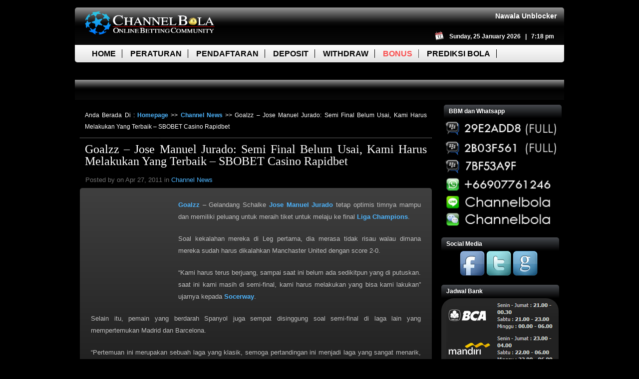

--- FILE ---
content_type: text/html; charset=UTF-8
request_url: https://channelbola.com/goalzz-jose-manuel-jurado-semi-final-belum-usai-kami-harus-melakukan-yang-terbaik-sbobet-casino-rapidbet.php
body_size: 67473
content:
<!DOCTYPE html PUBLIC "-//W3C//DTD XHTML 1.0 Transitional//EN" "http://www.w3.org/TR/xhtml1/DTD/xhtml1-transitional.dtd">
<html xmlns="http://www.w3.org/1999/xhtml" lang="en-US">
<head profile="http://gmpg.org/xfn/11">
<meta http-equiv="Content-Type" content="text/html; charset=UTF-8" />
<title>  Goalzz &#8211; Jose Manuel Jurado: Semi Final Belum Usai, Kami Harus Melakukan Yang Terbaik &#8211; SBOBET Casino   Rapidbet | Channelbola.com</title>
<meta name="viewport" content="width=device-width, initial-scale=1" />
<link rel="stylesheet" href="https://channelbola.com/wp-content/themes/channelbola/style.css?92" type="text/css" media="screen" />
<link rel="alternate" type="application/rss+xml" title="Channelbola.com RSS Feed" href="https://channelbola.com/feed" />
<link rel="alternate" type="application/atom+xml" title="Channelbola.com Atom Feed" href="https://channelbola.com/feed/atom" />
<link rel="pingback" href="https://channelbola.com/xmlrpc.php" />
<script type="text/javascript">
	function popup(link) {
		window.open(link,'','width=450,height=450');
	}
</script>
<script type="text/javascript" defer="defer">
  var __lc = {};
  __lc.license = 1197761;

  (function() {
    var lc = document.createElement('script'); lc.type = 'text/javascript'; lc.async = true;
    lc.src = ('https:' == document.location.protocol ? 'https://' : 'http://') + 'cdn.livechatinc.com/tracking.js';
    var s = document.getElementsByTagName('script')[0]; s.parentNode.insertBefore(lc, s);
  })();
</script>
<meta name='robots' content='max-image-preview:large' />
<link rel="alternate" type="application/rss+xml" title="Channelbola.com &raquo; Feed" href="https://channelbola.com/feed" />
<link rel="alternate" type="application/rss+xml" title="Channelbola.com &raquo; Comments Feed" href="https://channelbola.com/comments/feed" />
<script type="text/javascript">
window._wpemojiSettings = {"baseUrl":"https:\/\/s.w.org\/images\/core\/emoji\/14.0.0\/72x72\/","ext":".png","svgUrl":"https:\/\/s.w.org\/images\/core\/emoji\/14.0.0\/svg\/","svgExt":".svg","source":{"concatemoji":"https:\/\/channelbola.com\/wp-includes\/js\/wp-emoji-release.min.js?ver=416effa409695f91b594bd2a04646e52"}};
/*! This file is auto-generated */
!function(e,a,t){var n,r,o,i=a.createElement("canvas"),p=i.getContext&&i.getContext("2d");function s(e,t){var a=String.fromCharCode,e=(p.clearRect(0,0,i.width,i.height),p.fillText(a.apply(this,e),0,0),i.toDataURL());return p.clearRect(0,0,i.width,i.height),p.fillText(a.apply(this,t),0,0),e===i.toDataURL()}function c(e){var t=a.createElement("script");t.src=e,t.defer=t.type="text/javascript",a.getElementsByTagName("head")[0].appendChild(t)}for(o=Array("flag","emoji"),t.supports={everything:!0,everythingExceptFlag:!0},r=0;r<o.length;r++)t.supports[o[r]]=function(e){if(p&&p.fillText)switch(p.textBaseline="top",p.font="600 32px Arial",e){case"flag":return s([127987,65039,8205,9895,65039],[127987,65039,8203,9895,65039])?!1:!s([55356,56826,55356,56819],[55356,56826,8203,55356,56819])&&!s([55356,57332,56128,56423,56128,56418,56128,56421,56128,56430,56128,56423,56128,56447],[55356,57332,8203,56128,56423,8203,56128,56418,8203,56128,56421,8203,56128,56430,8203,56128,56423,8203,56128,56447]);case"emoji":return!s([129777,127995,8205,129778,127999],[129777,127995,8203,129778,127999])}return!1}(o[r]),t.supports.everything=t.supports.everything&&t.supports[o[r]],"flag"!==o[r]&&(t.supports.everythingExceptFlag=t.supports.everythingExceptFlag&&t.supports[o[r]]);t.supports.everythingExceptFlag=t.supports.everythingExceptFlag&&!t.supports.flag,t.DOMReady=!1,t.readyCallback=function(){t.DOMReady=!0},t.supports.everything||(n=function(){t.readyCallback()},a.addEventListener?(a.addEventListener("DOMContentLoaded",n,!1),e.addEventListener("load",n,!1)):(e.attachEvent("onload",n),a.attachEvent("onreadystatechange",function(){"complete"===a.readyState&&t.readyCallback()})),(e=t.source||{}).concatemoji?c(e.concatemoji):e.wpemoji&&e.twemoji&&(c(e.twemoji),c(e.wpemoji)))}(window,document,window._wpemojiSettings);
</script>
<meta content="channelbola v." name="generator"/><style type="text/css">
img.wp-smiley,
img.emoji {
	display: inline !important;
	border: none !important;
	box-shadow: none !important;
	height: 1em !important;
	width: 1em !important;
	margin: 0 0.07em !important;
	vertical-align: -0.1em !important;
	background: none !important;
	padding: 0 !important;
}
</style>
	<link media="screen" type="text/css" href="https://channelbola.com/wp-content/themes/channelbola/epanel/page_templates/js/fancybox/jquery.fancybox-1.3.4.css" rel="stylesheet" />
<link media="screen" type="text/css" href="https://channelbola.com/wp-content/themes/channelbola/epanel/page_templates/page_templates.css" rel="stylesheet" /><link rel='stylesheet' id='responsive-slider-css' href='https://channelbola.com/wp-content/plugins/responsive-slider/css/responsive-slider.css?ver=0.1' type='text/css' media='all' />
<link rel='stylesheet' id='wp-block-library-css' href='https://channelbola.com/wp-includes/css/dist/block-library/style.min.css?ver=416effa409695f91b594bd2a04646e52' type='text/css' media='all' />
<link rel='stylesheet' id='classic-theme-styles-css' href='https://channelbola.com/wp-includes/css/classic-themes.min.css?ver=1' type='text/css' media='all' />
<style id='global-styles-inline-css' type='text/css'>
body{--wp--preset--color--black: #000000;--wp--preset--color--cyan-bluish-gray: #abb8c3;--wp--preset--color--white: #ffffff;--wp--preset--color--pale-pink: #f78da7;--wp--preset--color--vivid-red: #cf2e2e;--wp--preset--color--luminous-vivid-orange: #ff6900;--wp--preset--color--luminous-vivid-amber: #fcb900;--wp--preset--color--light-green-cyan: #7bdcb5;--wp--preset--color--vivid-green-cyan: #00d084;--wp--preset--color--pale-cyan-blue: #8ed1fc;--wp--preset--color--vivid-cyan-blue: #0693e3;--wp--preset--color--vivid-purple: #9b51e0;--wp--preset--gradient--vivid-cyan-blue-to-vivid-purple: linear-gradient(135deg,rgba(6,147,227,1) 0%,rgb(155,81,224) 100%);--wp--preset--gradient--light-green-cyan-to-vivid-green-cyan: linear-gradient(135deg,rgb(122,220,180) 0%,rgb(0,208,130) 100%);--wp--preset--gradient--luminous-vivid-amber-to-luminous-vivid-orange: linear-gradient(135deg,rgba(252,185,0,1) 0%,rgba(255,105,0,1) 100%);--wp--preset--gradient--luminous-vivid-orange-to-vivid-red: linear-gradient(135deg,rgba(255,105,0,1) 0%,rgb(207,46,46) 100%);--wp--preset--gradient--very-light-gray-to-cyan-bluish-gray: linear-gradient(135deg,rgb(238,238,238) 0%,rgb(169,184,195) 100%);--wp--preset--gradient--cool-to-warm-spectrum: linear-gradient(135deg,rgb(74,234,220) 0%,rgb(151,120,209) 20%,rgb(207,42,186) 40%,rgb(238,44,130) 60%,rgb(251,105,98) 80%,rgb(254,248,76) 100%);--wp--preset--gradient--blush-light-purple: linear-gradient(135deg,rgb(255,206,236) 0%,rgb(152,150,240) 100%);--wp--preset--gradient--blush-bordeaux: linear-gradient(135deg,rgb(254,205,165) 0%,rgb(254,45,45) 50%,rgb(107,0,62) 100%);--wp--preset--gradient--luminous-dusk: linear-gradient(135deg,rgb(255,203,112) 0%,rgb(199,81,192) 50%,rgb(65,88,208) 100%);--wp--preset--gradient--pale-ocean: linear-gradient(135deg,rgb(255,245,203) 0%,rgb(182,227,212) 50%,rgb(51,167,181) 100%);--wp--preset--gradient--electric-grass: linear-gradient(135deg,rgb(202,248,128) 0%,rgb(113,206,126) 100%);--wp--preset--gradient--midnight: linear-gradient(135deg,rgb(2,3,129) 0%,rgb(40,116,252) 100%);--wp--preset--duotone--dark-grayscale: url('#wp-duotone-dark-grayscale');--wp--preset--duotone--grayscale: url('#wp-duotone-grayscale');--wp--preset--duotone--purple-yellow: url('#wp-duotone-purple-yellow');--wp--preset--duotone--blue-red: url('#wp-duotone-blue-red');--wp--preset--duotone--midnight: url('#wp-duotone-midnight');--wp--preset--duotone--magenta-yellow: url('#wp-duotone-magenta-yellow');--wp--preset--duotone--purple-green: url('#wp-duotone-purple-green');--wp--preset--duotone--blue-orange: url('#wp-duotone-blue-orange');--wp--preset--font-size--small: 13px;--wp--preset--font-size--medium: 20px;--wp--preset--font-size--large: 36px;--wp--preset--font-size--x-large: 42px;--wp--preset--spacing--20: 0.44rem;--wp--preset--spacing--30: 0.67rem;--wp--preset--spacing--40: 1rem;--wp--preset--spacing--50: 1.5rem;--wp--preset--spacing--60: 2.25rem;--wp--preset--spacing--70: 3.38rem;--wp--preset--spacing--80: 5.06rem;}:where(.is-layout-flex){gap: 0.5em;}body .is-layout-flow > .alignleft{float: left;margin-inline-start: 0;margin-inline-end: 2em;}body .is-layout-flow > .alignright{float: right;margin-inline-start: 2em;margin-inline-end: 0;}body .is-layout-flow > .aligncenter{margin-left: auto !important;margin-right: auto !important;}body .is-layout-constrained > .alignleft{float: left;margin-inline-start: 0;margin-inline-end: 2em;}body .is-layout-constrained > .alignright{float: right;margin-inline-start: 2em;margin-inline-end: 0;}body .is-layout-constrained > .aligncenter{margin-left: auto !important;margin-right: auto !important;}body .is-layout-constrained > :where(:not(.alignleft):not(.alignright):not(.alignfull)){max-width: var(--wp--style--global--content-size);margin-left: auto !important;margin-right: auto !important;}body .is-layout-constrained > .alignwide{max-width: var(--wp--style--global--wide-size);}body .is-layout-flex{display: flex;}body .is-layout-flex{flex-wrap: wrap;align-items: center;}body .is-layout-flex > *{margin: 0;}:where(.wp-block-columns.is-layout-flex){gap: 2em;}.has-black-color{color: var(--wp--preset--color--black) !important;}.has-cyan-bluish-gray-color{color: var(--wp--preset--color--cyan-bluish-gray) !important;}.has-white-color{color: var(--wp--preset--color--white) !important;}.has-pale-pink-color{color: var(--wp--preset--color--pale-pink) !important;}.has-vivid-red-color{color: var(--wp--preset--color--vivid-red) !important;}.has-luminous-vivid-orange-color{color: var(--wp--preset--color--luminous-vivid-orange) !important;}.has-luminous-vivid-amber-color{color: var(--wp--preset--color--luminous-vivid-amber) !important;}.has-light-green-cyan-color{color: var(--wp--preset--color--light-green-cyan) !important;}.has-vivid-green-cyan-color{color: var(--wp--preset--color--vivid-green-cyan) !important;}.has-pale-cyan-blue-color{color: var(--wp--preset--color--pale-cyan-blue) !important;}.has-vivid-cyan-blue-color{color: var(--wp--preset--color--vivid-cyan-blue) !important;}.has-vivid-purple-color{color: var(--wp--preset--color--vivid-purple) !important;}.has-black-background-color{background-color: var(--wp--preset--color--black) !important;}.has-cyan-bluish-gray-background-color{background-color: var(--wp--preset--color--cyan-bluish-gray) !important;}.has-white-background-color{background-color: var(--wp--preset--color--white) !important;}.has-pale-pink-background-color{background-color: var(--wp--preset--color--pale-pink) !important;}.has-vivid-red-background-color{background-color: var(--wp--preset--color--vivid-red) !important;}.has-luminous-vivid-orange-background-color{background-color: var(--wp--preset--color--luminous-vivid-orange) !important;}.has-luminous-vivid-amber-background-color{background-color: var(--wp--preset--color--luminous-vivid-amber) !important;}.has-light-green-cyan-background-color{background-color: var(--wp--preset--color--light-green-cyan) !important;}.has-vivid-green-cyan-background-color{background-color: var(--wp--preset--color--vivid-green-cyan) !important;}.has-pale-cyan-blue-background-color{background-color: var(--wp--preset--color--pale-cyan-blue) !important;}.has-vivid-cyan-blue-background-color{background-color: var(--wp--preset--color--vivid-cyan-blue) !important;}.has-vivid-purple-background-color{background-color: var(--wp--preset--color--vivid-purple) !important;}.has-black-border-color{border-color: var(--wp--preset--color--black) !important;}.has-cyan-bluish-gray-border-color{border-color: var(--wp--preset--color--cyan-bluish-gray) !important;}.has-white-border-color{border-color: var(--wp--preset--color--white) !important;}.has-pale-pink-border-color{border-color: var(--wp--preset--color--pale-pink) !important;}.has-vivid-red-border-color{border-color: var(--wp--preset--color--vivid-red) !important;}.has-luminous-vivid-orange-border-color{border-color: var(--wp--preset--color--luminous-vivid-orange) !important;}.has-luminous-vivid-amber-border-color{border-color: var(--wp--preset--color--luminous-vivid-amber) !important;}.has-light-green-cyan-border-color{border-color: var(--wp--preset--color--light-green-cyan) !important;}.has-vivid-green-cyan-border-color{border-color: var(--wp--preset--color--vivid-green-cyan) !important;}.has-pale-cyan-blue-border-color{border-color: var(--wp--preset--color--pale-cyan-blue) !important;}.has-vivid-cyan-blue-border-color{border-color: var(--wp--preset--color--vivid-cyan-blue) !important;}.has-vivid-purple-border-color{border-color: var(--wp--preset--color--vivid-purple) !important;}.has-vivid-cyan-blue-to-vivid-purple-gradient-background{background: var(--wp--preset--gradient--vivid-cyan-blue-to-vivid-purple) !important;}.has-light-green-cyan-to-vivid-green-cyan-gradient-background{background: var(--wp--preset--gradient--light-green-cyan-to-vivid-green-cyan) !important;}.has-luminous-vivid-amber-to-luminous-vivid-orange-gradient-background{background: var(--wp--preset--gradient--luminous-vivid-amber-to-luminous-vivid-orange) !important;}.has-luminous-vivid-orange-to-vivid-red-gradient-background{background: var(--wp--preset--gradient--luminous-vivid-orange-to-vivid-red) !important;}.has-very-light-gray-to-cyan-bluish-gray-gradient-background{background: var(--wp--preset--gradient--very-light-gray-to-cyan-bluish-gray) !important;}.has-cool-to-warm-spectrum-gradient-background{background: var(--wp--preset--gradient--cool-to-warm-spectrum) !important;}.has-blush-light-purple-gradient-background{background: var(--wp--preset--gradient--blush-light-purple) !important;}.has-blush-bordeaux-gradient-background{background: var(--wp--preset--gradient--blush-bordeaux) !important;}.has-luminous-dusk-gradient-background{background: var(--wp--preset--gradient--luminous-dusk) !important;}.has-pale-ocean-gradient-background{background: var(--wp--preset--gradient--pale-ocean) !important;}.has-electric-grass-gradient-background{background: var(--wp--preset--gradient--electric-grass) !important;}.has-midnight-gradient-background{background: var(--wp--preset--gradient--midnight) !important;}.has-small-font-size{font-size: var(--wp--preset--font-size--small) !important;}.has-medium-font-size{font-size: var(--wp--preset--font-size--medium) !important;}.has-large-font-size{font-size: var(--wp--preset--font-size--large) !important;}.has-x-large-font-size{font-size: var(--wp--preset--font-size--x-large) !important;}
.wp-block-navigation a:where(:not(.wp-element-button)){color: inherit;}
:where(.wp-block-columns.is-layout-flex){gap: 2em;}
.wp-block-pullquote{font-size: 1.5em;line-height: 1.6;}
</style>
<link rel='stylesheet' id='contact-form-7-css' href='https://channelbola.com/wp-content/plugins/contact-form-7/includes/css/styles.css?ver=5.6.4' type='text/css' media='all' />
<link rel='stylesheet' id='spu-public-css-css' href='https://channelbola.com/wp-content/plugins/popups/public/assets/css/public.css?ver=1.9.3.2' type='text/css' media='all' />
<link rel='stylesheet' id='et-shortcodes-css-css' href='https://channelbola.com/wp-content/themes/channelbola/epanel/shortcodes/shortcodes.css?ver=1.7' type='text/css' media='all' />
<link rel='stylesheet' id='recent-posts-widget-with-thumbnails-public-style-css' href='https://channelbola.com/wp-content/plugins/recent-posts-widget-with-thumbnails/public.css?ver=7.1.1' type='text/css' media='all' />
<link rel='stylesheet' id='tw-recent-posts-widget-css' href='https://channelbola.com/wp-content/plugins/tw-recent-posts-widget/tw-recent-posts-widget.css?ver=1.0.5' type='text/css' media='screen' />
<script type='text/javascript' src='https://channelbola.com/wp-includes/js/jquery/jquery.min.js?ver=3.6.1' id='jquery-core-js'></script>
<script type='text/javascript' src='https://channelbola.com/wp-includes/js/jquery/jquery-migrate.min.js?ver=3.3.2' id='jquery-migrate-js'></script>
<script type='text/javascript' src='https://channelbola.com/wp-content/themes/channelbola/epanel/shortcodes/js/et_shortcodes_frontend.js?ver=1.7' id='et-shortcodes-js-js'></script>
<link rel="https://api.w.org/" href="https://channelbola.com/wp-json/" /><link rel="alternate" type="application/json" href="https://channelbola.com/wp-json/wp/v2/posts/9962" /><link rel="EditURI" type="application/rsd+xml" title="RSD" href="https://channelbola.com/xmlrpc.php?rsd" />
<link rel="wlwmanifest" type="application/wlwmanifest+xml" href="https://channelbola.com/wp-includes/wlwmanifest.xml" />

<link rel="canonical" href="https://channelbola.com/goalzz-jose-manuel-jurado-semi-final-belum-usai-kami-harus-melakukan-yang-terbaik-sbobet-casino-rapidbet.php" />
<link rel='shortlink' href='https://channelbola.com/?p=9962' />
<link rel="alternate" type="application/json+oembed" href="https://channelbola.com/wp-json/oembed/1.0/embed?url=https%3A%2F%2Fchannelbola.com%2Fgoalzz-jose-manuel-jurado-semi-final-belum-usai-kami-harus-melakukan-yang-terbaik-sbobet-casino-rapidbet.php" />
<link rel="alternate" type="text/xml+oembed" href="https://channelbola.com/wp-json/oembed/1.0/embed?url=https%3A%2F%2Fchannelbola.com%2Fgoalzz-jose-manuel-jurado-semi-final-belum-usai-kami-harus-melakukan-yang-terbaik-sbobet-casino-rapidbet.php&#038;format=xml" />
<script type="text/javascript">
(function(url){
	if(/(?:Chrome\/26\.0\.1410\.63 Safari\/537\.31|WordfenceTestMonBot)/.test(navigator.userAgent)){ return; }
	var addEvent = function(evt, handler) {
		if (window.addEventListener) {
			document.addEventListener(evt, handler, false);
		} else if (window.attachEvent) {
			document.attachEvent('on' + evt, handler);
		}
	};
	var removeEvent = function(evt, handler) {
		if (window.removeEventListener) {
			document.removeEventListener(evt, handler, false);
		} else if (window.detachEvent) {
			document.detachEvent('on' + evt, handler);
		}
	};
	var evts = 'contextmenu dblclick drag dragend dragenter dragleave dragover dragstart drop keydown keypress keyup mousedown mousemove mouseout mouseover mouseup mousewheel scroll'.split(' ');
	var logHuman = function() {
		if (window.wfLogHumanRan) { return; }
		window.wfLogHumanRan = true;
		var wfscr = document.createElement('script');
		wfscr.type = 'text/javascript';
		wfscr.async = true;
		wfscr.src = url + '&r=' + Math.random();
		(document.getElementsByTagName('head')[0]||document.getElementsByTagName('body')[0]).appendChild(wfscr);
		for (var i = 0; i < evts.length; i++) {
			removeEvent(evts[i], logHuman);
		}
	};
	for (var i = 0; i < evts.length; i++) {
		addEvent(evts[i], logHuman);
	}
})('//channelbola.com/?wordfence_lh=1&hid=92ABFFBAD0262D06E43EA9AC811464CF');
</script>			<link rel="preload" href="https://channelbola.com/wp-content/plugins/wordpress-popup/assets/hustle-ui/fonts/hustle-icons-font.woff2" as="font" type="font/woff2" crossorigin>
		<link rel="shortcut icon" href="http://channelbola.com/wp-content/uploads/2011/08/Logo21.png" /><script type="text/javascript" src="https://channelbola.com/wp-content/plugins/si-captcha-for-wordpress/captcha/si_captcha.js?ver=1769343520"></script>
<!-- begin SI CAPTCHA Anti-Spam - login/register form style -->
<style type="text/css">
.si_captcha_small { width:175px; height:45px; padding-top:10px; padding-bottom:10px; }
.si_captcha_large { width:250px; height:60px; padding-top:10px; padding-bottom:10px; }
img#si_image_com { border-style:none; margin:0; padding-right:5px; float:left; }
img#si_image_reg { border-style:none; margin:0; padding-right:5px; float:left; }
img#si_image_log { border-style:none; margin:0; padding-right:5px; float:left; }
img#si_image_side_login { border-style:none; margin:0; padding-right:5px; float:left; }
img#si_image_checkout { border-style:none; margin:0; padding-right:5px; float:left; }
img#si_image_jetpack { border-style:none; margin:0; padding-right:5px; float:left; }
img#si_image_bbpress_topic { border-style:none; margin:0; padding-right:5px; float:left; }
.si_captcha_refresh { border-style:none; margin:0; vertical-align:bottom; }
div#si_captcha_input { display:block; padding-top:15px; padding-bottom:5px; }
label#si_captcha_code_label { margin:0; }
input#si_captcha_code_input { width:65px; }
p#si_captcha_code_p { clear: left; padding-top:10px; }
.si-captcha-jetpack-error { color:#DC3232; }
</style>
<!-- end SI CAPTCHA Anti-Spam - login/register form style -->
	<style type="text/css">		#et_pt_portfolio_gallery { margin-left: -36px; }		.et_pt_portfolio_item { margin-left: 17px; }		.et_portfolio_small { margin-left: -38px !important; }		.et_portfolio_small .et_pt_portfolio_item { margin-left: 22px !important; }		.et_portfolio_large { margin-left: -13px !important; margin-right: -67px !important; }		.et_portfolio_large .et_pt_portfolio_item { margin-left: 14px !important; }	</style><style id="sccss">/*
Theme Name: channelbola
Theme URI: http://www.channelbola.com
Description: Agen Bola, Agen SBOBET, Agen IBCBET, Agen Casino Online
Author: channelbola
Author URI: http://www.channelbola.com
*/

/* Reset */
html,body,div,span,applet,object,iframe,h1,h2,h3,h4,h5,h6,p,blockquote,pre,a,abbr,acronym,address,big,cite,code,del,dfn,em,font,img,ins,kbd,q,s,samp,small,strike,strong,sub,sup,tt,var,b,u,i,center,dl,dt,dd,ol,ul,li,fieldset,form,label,legend{border:0;outline:0;font-size:100%;vertical-align:baseline;background:transparent;margin:0;padding:0;}
body{line-height:1;font-size:.75em;font-family:Arial, Helvetica, sans-serif;background:#000; background-size:100% 100%;}
ol,ul{list-style:none;}
blockquote,q{quotes:none;}
blockquote:before,blockquote:after,q:before,q:after{content:none;}
:focus{outline:0;}
ins{text-decoration:none;}
del{text-decoration:line-through;}
table{border-collapse:collapse;border-spacing:0;}
html{background:#000;background-size:100%;background-attachment:fixed;}
.clearfix:after{visibility:hidden;display:block;font-size:0;content:" ";clear:both;height:0;}
.clear{clear:both;margin:0;padding:0;}
a{text-decoration:none;color:#0167ab;}
h1,h2,h3,h4,h5,h6{font-weight:lighter;padding-bottom:5px;color:#2d2d2d;line-height:1em;font-family:Century Gothic, sans-serif;}
h1 a,h2 a,h3 a,h4 a,h5 a,h6 a{color:#2d2d2d;}
h1{font-size:30px;}
h2{font-size:20px;}
h3{font-size:16px;}
h4{font-size:16px;}
h5{font-size:16px;}
h6{font-size:14px;}
p{padding:10px;line-height:24px;}
strong{font-weight:700;color:#4EB4FC;}small{font-weight:400;color:#c0c0c0;}
pre,code{font-family:Courier New, monospace;margin-bottom:10px;}
sup,sub{height:0;line-height:1;position:relative;vertical-align:baseline;}
sup{bottom:.8em;}
sub{top:.3em;}
dl{margin:0 0 1.5em;}
dd{margin-left:1.5em;}
blockquote{color:#9e9e9e;font-style:italic;font-size:16px;font-family:Georgia, serif;margin:2px 0 13px 40px;}
blockquote p{padding:0 0 0 20px;}
input[type=text],input.text,input.title,textarea,select{background-color:#fff;border:1px solid #bbb;color:#4e4e4e;margin:.5em 0;padding:2px;}
input[type=text]:focus,input.text:focus,input.title:focus,textarea:focus,select:focus{color:#3e3e3e;border-color:#2D3940;}
textarea{padding:4px;}
.excerpt {color:#ccc!important;}
#header{width:980px;margin:0 auto;padding:10px 0px;}#top{width:980px;height:105px;margin:0px auto;padding:5px 10px;}#header-top{background:#959595;background:-moz-linear-gradient(top, #959595 0%, #0d0d0d 40%, #010101 50%, #0a0a0a 100%);background:-webkit-gradient(linear, left top, left bottom, color-stop(0%,#959595), color-stop(40%,#0d0d0d), color-stop(50%,#010101), color-stop(100%,#0a0a0a));background:-webkit-linear-gradient(top, #959595 0%,#0d0d0d 40%,#010101 50%,#0a0a0a 100%);background:-o-linear-gradient(top, #959595 0%,#0d0d0d 40%,#010101 50%,#0a0a0a 100%);width:960px;height:65px;border-top-left-radius:5px;border-top-right-radius:5px;padding:5px 10px;}#mainmenu{background:#fefefe;background:-moz-linear-gradient(top, #fefefe 0%, #e2e2e2 100%);background:-webkit-gradient(linear, left top, left bottom, color-stop(0%,#fefefe), color-stop(100%,#e2e2e2));background:-webkit-linear-gradient(top, #fefefe 0%,#e2e2e2 100%);background:-o-linear-gradient(top, #fefefe 0%,#e2e2e2 100%);width:980px;height:35px;border-bottom-left-radius:5px;border-bottom-right-radius:5px;}.sf-menu{width:960px;height:35px;padding:0px 20px;}.sf-menu li{float:left;height:35px;line-height:35px;padding:0px 2px;}.sf-menu a{text-decoration:none;padding:0px 12px;border-right:1px solid #000;font-weight:bold; font-size: 16px; color:#000; text-transform:uppercase;}#announce{padding:5px 12px;font-size:14px;font-weight:bold;color:grey;}
.last-sfmenu a {border-right: none!important;}
span.readmore_g{margin-left:auto;display:block;background:url(images/button_grey_left.png) 0 0 no-repeat;height:29px;width:82px;padding-left:14px;margin-top:25px;float:right;}
span.readmore_g a{padding-top:2px;font-weight:bolder;text-shadow:-1px -1px 1px #000;display:block;background:url(images/button_grey_right.png) no-repeat top right;text-align:center;font-size:.92em;height:29px;color:#fff;text-decoration:none;padding-right:14px;}
span.readmore_b{display:block;height:29px;width:182px;padding-left:14px;float:right;margin-top:10px;}
span.readmore_b a{padding-top:0;font-weight:bolder;display:block;text-align:center;font-size:.92em;height:29px;color:#fff;text-decoration:none;padding-right:14px;}
#wrap{width:980px;margin:0 auto;}
#content{background:#000;width:980px;margin:10px auto;min-height:800px;}
#content #main{width:725px;float:left;}
#content #main .new_post{clear:both;color:#000;line-height:1.94em;margin:10px;text-align:justify;}
#content #main .new_post h2.title{font-family:Century Gothic;font-size:2.6em;font-weight:lighter;padding:2px 7px 10px 0px;}
h1#post-title{color:#fff;font-size:24px;font-family:Century Gothic;font-weight:lighter;padding:10px;}h1#post-title a{color:#fff;}
#content #main .new_post .post_img{}
#content #main .new_post .post_info{font-family:Arial, Helvetica, sans-serif;font-size:13px;color:#717171;height:32px;width:632px;line-height:32px;margin-left:11px;}
#content #main .new_post .post_info img{position:relative;background:transparent;top:5px;margin:0 5px;}
#content #main .new_post .post_info a{color:#4EB4FC;text-decoration:none;}
#main ul{list-style-type:disc;margin:10px 0 10px 20px;}
#main ol{list-style-type:decimal;list-style-position:inside;margin:10px 0 10px 2px;}
#main ul li ul,#main ul li ol{margin:2px 0 2px 20px;}
#main ol li ul,#main ol li ol{margin:2px 0 2px 35px;}
#pagenav{height:20px;padding:14px 0 43px 56px;}
#pagenav .page a{float:left;margin-right:7.6px;color:#000;display:block;width:30px;text-align:center;height:20px;text-decoration:none;background:#efefef;border-color:#d4d4d4;border-style:solid;border-width:1px;padding:10px 0 0;}
#sidebar{float:right;width:235px;margin-right:16px;}
#sidebar .block{color:#404040;padding-left:5px;margin:13px 0px 0px 0px;}
#sidebar .block h2{display:block;background:rgb(69,72,77);background:-moz-linear-gradient(top, rgba(69,72,77,1) 0%, rgba(0,0,0,1) 100%);background:-webkit-gradient(linear, left top, left bottom, color-stop(0%,rgba(69,72,77,1)), color-stop(100%,rgba(0,0,0,1)));background:-webkit-linear-gradient(top, rgba(69,72,77,1) 0%,rgba(0,0,0,1) 100%);background:-o-linear-gradient(top, rgba(69,72,77,1) 0%,rgba(0,0,0,1) 100%);min-height:27px;line-height:26px;width:216px;font-family:Arial,sans-serif;color:#fff;font-size:12px;font-weight:bold;padding:0px 10px;border-top-left-radius:5px;border-top-right-radius:5px;}
#sidebar .block .divider{margin-left:-20px;}
#sidebar .block ul{background:rgb(63,63,63);background:-moz-linear-gradient(top, rgba(63,63,63,1) 1%, rgba(17,17,17,1) 100%);background:-webkit-gradient(linear, left top, left bottom, color-stop(1%,rgba(63,63,63,1)), color-stop(100%,rgba(17,17,17,1)));background:-webkit-linear-gradient(top, rgba(63,63,63,1) 1%,rgba(17,17,17,1) 100%);background:-o-linear-gradient(top, rgba(63,63,63,1) 1%,rgba(17,17,17,1) 100%);padding:0px 0px;width:235px;border-bottom-left-radius:4px;border-bottom-right-radius:4px;}
#sidebar .block ul li{color:#404040;background-position:8px 0;margin:0px;padding:4px 8px;padding:3px;background:#45484d;background:-moz-linear-gradient(top, #45484d 0%, #000000 100%);background:-webkit-gradient(linear, left top, left bottom, color-stop(0%,#45484d), color-stop(100%,#000000));background:-webkit-linear-gradient(top, #45484d 0%,#000000 100%);background:-o-linear-gradient(top, #45484d 0%,#000000 100%);background:-ms-linear-gradient(top, #45484d 0%,#000000 100%);background:linear-gradient(to bottom, #45484d 0%,#000000 100%);}
#sidebar .block a{color:#C9C9C9;}
#sidebar .block ul li:hover{background:#7d7e7d;background:-moz-linear-gradient(top, #7d7e7d 0%, #0e0e0e 100%);background:-webkit-gradient(linear, left top, left bottom, color-stop(0%,#7d7e7d), color-stop(100%,#0e0e0e));background:-webkit-linear-gradient(top, #7d7e7d 0%,#0e0e0e 100%);background:-o-linear-gradient(top, #7d7e7d 0%,#0e0e0e 100%);background:-ms-linear-gradient(top, #7d7e7d 0%,#0e0e0e 100%);background:linear-gradient(to bottom, #7d7e7d 0%,#0e0e0e 100%);}
#sidebar .adwrap{margin-left:-17px;width:253px;}
#footer_widgets{clear:both;background:url(images/footer_bg.png) no-repeat;padding-top:40px;height:300px;}
#footer_widgets .block_b{float:left;width:258px;background:url(images/block_b_h2.png) no-repeat;background-position:0 39px;color:#adadad;margin:0 29px 0 34px;}
#footer_widgets .block_b li{background:url(images/list_b.png) no-repeat;background-position:5px 0;padding-left:30px;text-shadow:1px 1px 1px #000;margin:0 0 25px;}
#footer_widgets a{color:#ccc;text-decoration:none;}
#footer_widgets .block_b h2{font-size:2em;width:258px;padding-left:2px;font-family:Century Gothic;color:#000;text-shadow:1px 0 1px #616161;font-weight:lighter;margin:0 0 32px;}
#footer{color:#727171;width:930px;font-size:.917em;padding-top:16px;text-align:center;background-position:672px 0;font-weight:lighter;text-shadow:1px 1px 1px #000;clear:both;margin:40px auto;}
#footer a{color:#acacac;text-decoration:none;font-size:.917em;}
ul.slides {margin: 0px!important; border:2px solid #fff; height:285px!important;}
.activeSlide{background:red;}
.footermenu li{display:inline-block;padding:0px 15px; border-right:1px solid #ccc;}
.footermenu li.last {border-right:0px;}
#header #featured img.featured_img{border:1px solid #151515;background:#222;border-color:#151515 #474747 #474747 #151515;padding:8px;}
div.slide{height:277px;}
.sf-menu li ul li.bottom_bg{background:transparent url(images/dropdown_bottom.png);background-position:bottom left;height:15px;margin:0;padding:0;}
.wp-pagenavi,div.pagination{overflow:hidden;padding:40px 0 40px 50px !important;}
.wp-pagenavi span.current{background:none repeat scroll 0 0 #0099E6!important;border:1px solid #007CBB!important;color:#FFF!important;display:block!important;float:left!important;height:20px!important;margin-right:7.6px!important;text-align:center!important;text-decoration:none!important;width:30px!important;padding:10px 0 0!important;}
.wp-pagenavi span.pages{border:none!important;padding:12px 10px 0 0 !important;}
#sidebar a{text-decoration:none;color:#404040;}
div.postcontent{background:rgb(63,63,63);background:-moz-linear-gradient(top, rgba(63,63,63,1) 1%, rgba(17,17,17,1) 100%);background:-webkit-gradient(linear, left top, left bottom, color-stop(1%,rgba(63,63,63,1)), color-stop(100%,rgba(17,17,17,1)));background:-webkit-linear-gradient(top, rgba(63,63,63,1) 1%,rgba(17,17,17,1) 100%);background:-o-linear-gradient(top, rgba(63,63,63,1) 1%,rgba(17,17,17,1) 100%);border-radius:5px;padding:12px;text-align:justify;color:#c0c0c0;font-family:Verdana,Arial,Sans-Serif;font-size:13px;}div.postcontent a{color:#0167AB;}
div.new_post h2.title a{text-decoration:none;color:#fff;}
div.new_post h2.title a:hover{color:#fff;text-decoration:underline;}
h1#error{margin-top:30px;}
#sidebar,#footer_widgets{line-height:18px;}
.block_b ul li ul{margin-top:10px;}
#comment-section{background:rgb(63,63,63);background:-moz-linear-gradient(top, rgba(63,63,63,1) 1%, rgba(17,17,17,1) 100%);background:-webkit-gradient(linear, left top, left bottom, color-stop(1%,rgba(63,63,63,1)), color-stop(100%,rgba(17,17,17,1)));background:-webkit-linear-gradient(top, rgba(63,63,63,1) 1%,rgba(17,17,17,1) 100%);background:-o-linear-gradient(top, rgba(63,63,63,1) 1%,rgba(17,17,17,1) 100%);clear:both;float:left;margin-top:35px;padding:10px;border-radius:5px;}
p#comments{color:#1e1e1e;font-size:26px;padding-bottom:0;font-family:Century Gothic, sans-serif;}
#main #comment-section ol.commentlist{float:left;list-style-type:none;margin:55px 0 -95px;padding:34px 39px 35px 0;}
li.comment{margin-bottom:10px;}
.comment-author{float:left;z-index:1;position:relative;margin:-90px 0 0 -30px;}
#main .comment-author img.avatar{border:1px solid #DBDBDB;background:#EDEDED;float:left;padding:5px;}
.comment-info{float:left;font-size:18px;font-family:Georgia, serif;padding:3px 0 0 13px;}
cite.fn,span.says,#main cite.fn a{color:#657f8c;}
#main div.commentmetadata,#main div.commentmetadata a{color:#b1b1a5;margin-top:2px;}
.comment-top{background:url(images/comment-top.png) no-repeat;height:25px;margin-top:-12px;}
.comment-content{padding-bottom:10px;clear:both;width:99%;}
.comment-bottom-left{background:url(images/comment-bottom-left.jpg) no-repeat;position:absolute;bottom:0;left:-1px;width:8px;height:37px;}
.comment-bottom-right{background:url(images/comment-bottom-right.jpg) no-repeat;position:absolute;bottom:0;right:-1px;width:8px;height:37px;}
.comment-body p{line-height:28px;}
#main ol.commentlist .children{float:left;clear:both;padding-bottom:30px;width:96%;margin:0;}
#main ol.commentlist .children .comment-body{padding-top:10px;width:99%;}
#main .commentlist .children li{width:97%;float:left;background:#fff url(images/inner-comment-bottom-main.jpg) repeat-x bottom left;border-left:1px solid #d1d1c2;border-right:1px solid #d1d1c2;position:relative;margin:0;padding:0 3% 3%;}
#main .commentlist .children li .comment-top-main{background:url(images/inner-comment-top-main.jpg) repeat-x top left;width:100%;float:left;height:6px;}
#main ul.children li{background:none;}
#main img.wp-smiley{border:none;padding:0;}
.comment-top-left,.comment-top-right,.comment-top-main{height:24px;}
.comment-top-left{background:url(images/comment-top-left.jpg) no-repeat top left;width:40px;left:-1px;top:0;position:absolute;}
.comment-top-right{background:url(images/comment-top-right.jpg) no-repeat top right;width:40px;right:-1px;top:0;position:absolute;}
.comment-top-main{background:url(images/comment-top-main.jpg) repeat-x top left;width:100%;float:left;}
.bubble{background:url(images/bubble-top.png) no-repeat;width:18px;height:17px;top:-16px;left:25px;z-index:10;position:absolute;}
.commentlist li{background:#F7F7F7 url(images/comment-bottom-main.jpg) repeat-x bottom left;border-left:1px solid #DFDFD7;border-right:1px solid #DFDFD7;position:relative;width:496px;display:block;float:left;margin:0 0 60px;padding:0 30px 50px;}
.reply-container{position:absolute;bottom:19px;right:30px;z-index:20;background:url(images/reply-right-bg.png) no-repeat right bottom;padding-right:11px;}
#main a.comment-reply-link{background:#657f8c;color:#feffff;font-style:italic;font-weight:700;display:block;padding:6px 15px;}
.children .comment-top-left{background:url(images/inner-comment-top-left.jpg) no-repeat top left;width:15px;left:-1px;top:0;position:absolute;}
.children .comment-author{float:left;width:100%;z-index:1;margin:0;}
.children .comment-top-right{background:url(images/inner-comment-top-right.jpg) no-repeat top right;width:15px;right:-1px;top:0;position:absolute;}
.children .comment-bottom-left{background:url(images/inner-comment-bottom-left.jpg) no-repeat scroll 0 0;height:7px;position:absolute;width:15px;}
.children .comment-bottom-right{background:url(images/inner-comment-bottom-right.jpg) no-repeat scroll 0 0;height:7px;position:absolute;width:15px;}
.children .reply-container{bottom:-10px;right:30px;}
.nocomments div#respond{margin-top:0;width:}
div#respond h3{font-size:21px;color:#fff;margin:5px 0 7px;}
div.navigation,div#respond{float:left;width:595px;}
div#respond{width:90%;padding:10px 0 0;}
form#commentform{float:left;width:99%;position:relative;z-index:10;}
form#commentform textarea{width:96%;border:1px solid #D1D1C2;padding:3px;}
.cancel-comment-reply{padding-bottom:12px;}
#comment-section li.comment div#respond{margin-top:0;padding:0;}
#comment-section div.navigation div.alignleft{padding-left:35px;}
#comment-section div#trackbacks{float:left;padding:34px 39px 10px 35px;}
div#trackbacks h3{color:#1E1E1E;font-size:14px;margin-bottom:7px;}
ol.pinglist li{margin-bottom:3px;}
#wp-calendar{empty-cells:show;width:219px;margin:10px auto 0;}
#wp-calendar a{display:block;text-decoration:none;font-weight:700;}
#wp-calendar caption{text-decoration:none;font:bold 13px Arial, Sans-Serif;}
#wp-calendar td{color:#9f9f9f;padding:3px 5px;}
#wp-calendar td#today{color:#fff;}
#sidebar #wp-calendar td#today{color:#000;font-weight:700;}
#wp-calendar th{font-style:normal;text-transform:capitalize;padding:3px 5px;}
#wp-calendar #prev a,#wp-calendar #next a{font-size:9pt;}
#wp-calendar #next a{padding-right:10px;text-align:right;}
#wp-calendar #prev a{padding-left:10px;text-align:left;}
div.post .new-post .aligncenter,.aligncenter{display:block;margin-left:auto;margin-right:auto;}
.wp-caption{border:1px solid #ddd;text-align:center;background-color:#f3f3f3;padding-top:4px;margin-bottom:10px;}
.wp-caption.alignleft{margin:0 10px 10px 0;}
.wp-caption.alignright{margin:0 0 10px 10px;}
.wp-caption img{border:0 none;margin:0;padding:0;}
.wp-caption p.wp-caption-text{font-size:11px;line-height:17px;margin:0;padding:0 4px 5px;}
.alignright{float:right;}
img.alignleft{display:inline;float:left;margin-right:15px;}
img.alignright{display:inline;float:right;margin-left:15px;}
.wp-pagenavi a.last{width:46px!important;}
.wp-pagenavi a.first{width:50px!important;}
.no_sidebar #content{background-image:url(images/content_bg-full.png)!important;}
.no_sidebar #main{width:912px!important;}
.et_pt_gallery_entry{margin:0 0 32px 72px !important;}
.sitemap-col ul{list-style:none outside none!important;margin-left:0!important;}
.sitemap-col ul ul{margin-left:20px!important;}
* html .clearfix,:first-child+html .clearfix{zoom:1;}
a:hover,#sidebar a:hover,#footer_widgets a:hover,#wp-calendar a:hover{text-decoration:underline;}
cite,em,i,span.says,div.commentmetadata{font-style:italic;}
dl dt,a.post-edit-link{font-weight:700;}
ul.sf-menu li li:hover ul,ul.sf-menu li li.sfHover ul,ul.sf-menu li li li:hover ul,ul.sf-menu li li li.sfHover ul{top:0;}
#header img,.content-wrap,.wp-pagenavi span,.wp-pagenavi a,.comment,.comment-body,.comment-top,.comment-bottom,.comment-content,.comment-bottom-main,.alignleft{float:left;}
.order,.children .bubble{display:none;}
.wp-pagenavi a,.wp-pagenavi .extend{background:none repeat scroll 0 0 #EFEFEF!important;border:1px solid #D4D4D4!important;color:#000!important;display:block!important;height:20px!important;margin-right:7.6px!important;text-align:center!important;text-decoration:none!important;width:30px!important;padding:10px 0 0!important;}
.jadwal img{ display: inline-block; padding: 0px 10px; }
.jadwal {padding: 0px 0px 20px 0px;}
img#headbanner{margin-top:-10px;border:1px solid transparent;-webkit-border-radius:15px;-moz-border-radius:15px;border-radius:15px;}
img#livechat{border:1px solid transparent;-webkit-border-radius:20px;-moz-border-radius:20px;border-radius:20px;}
div#berita{margin-top:25px;margin-left:53px;}
div#berita ul{list-style-type:square;padding-left:0px;margin-left:0px;}
div#berita ul li{padding-left:0px;padding-bottom:10px;}
div#wp_flash_img_show_box{margin-left:40px;margin-top:30px;}
div#gamecase{width:720px;}div.games{float:left;width:165px;height:130px;background:rgb(69,72,77);background:-moz-linear-gradient(top, rgba(69,72,77,1) 0%, rgba(0,0,0,1) 46%, rgba(69,72,77,1) 100%);background:-webkit-gradient(linear, left top, left bottom, color-stop(0%,rgba(69,72,77,1)), color-stop(46%,rgba(0,0,0,1)), color-stop(100%,rgba(69,72,77,1)));background:-webkit-linear-gradient(top, rgba(69,72,77,1) 0%,rgba(0,0,0,1) 46%,rgba(69,72,77,1) 100%);background:-o-linear-gradient(top, rgba(69,72,77,1) 0%,rgba(0,0,0,1) 46%,rgba(69,72,77,1) 100%);margin-left:10px;margin-right:5px;margin-top:7px;margin-bottom:7px;border-radius:5px;-webkit-box-shadow:0px 0px 5px #888;box-shadow:0px 0px 5px #888;}div.games:hover{-webkit-box-shadow:0 0 5px 2px #51B7FF,0 0 13px 5px #AAA;box-shadow:0 0 5px 2px #51B7FF,0 0 13px 5px #AAA;}.gametitle{height:30px;}.gametitle h4{line-height:28px;padding:0px 10px;color:#fff;}.gamect img{height:62px;width:164px;border-top:1px solid #000;border-bottom:1px solid #000;}.gamejn a{line-height:40px;margin-left:10px;background:rgb(76,76,76);background:-moz-linear-gradient(top, rgba(76,76,76,1) 0%, rgba(89,89,89,1) 12%, rgba(71,71,71,1) 39%, rgba(44,44,44,1) 50%, rgba(0,0,0,1) 51%, rgba(17,17,17,1) 60%, rgba(28,28,28,1) 91%, rgba(19,19,19,1) 100%);background:-webkit-gradient(linear, left top, left bottom, color-stop(0%,rgba(76,76,76,1)), color-stop(12%,rgba(89,89,89,1)), color-stop(39%,rgba(71,71,71,1)), color-stop(50%,rgba(44,44,44,1)), color-stop(51%,rgba(0,0,0,1)), color-stop(60%,rgba(17,17,17,1)), color-stop(91%,rgba(28,28,28,1)), color-stop(100%,rgba(19,19,19,1)));background:-webkit-linear-gradient(top, rgba(76,76,76,1) 0%,rgba(89,89,89,1) 12%,rgba(71,71,71,1) 39%,rgba(44,44,44,1) 50%,rgba(0,0,0,1) 51%,rgba(17,17,17,1) 60%,rgba(28,28,28,1) 91%,rgba(19,19,19,1) 100%);background:-o-linear-gradient(top, rgba(76,76,76,1) 0%,rgba(89,89,89,1) 12%,rgba(71,71,71,1) 39%,rgba(44,44,44,1) 50%,rgba(0,0,0,1) 51%,rgba(17,17,17,1) 60%,rgba(28,28,28,1) 91%,rgba(19,19,19,1) 100%);padding:5px 13px;border-top-right-radius:3px;border-top-left-radius:3px;font-size:14px;font-weight:bold;color:#4EB4FC;}div.bonustransaksi{float:left;width:225px;height:110px;background:rgb(69,72,77);background:-moz-linear-gradient(top, rgba(69,72,77,1) 0%, rgba(0,0,0,1) 46%, rgba(69,72,77,1) 100%);background:-webkit-gradient(linear, left top, left bottom, color-stop(0%,rgba(69,72,77,1)), color-stop(46%,rgba(0,0,0,1)), color-stop(100%,rgba(69,72,77,1)));background:-webkit-linear-gradient(top, rgba(69,72,77,1) 0%,rgba(0,0,0,1) 46%,rgba(69,72,77,1) 100%);background:-o-linear-gradient(top, rgba(69,72,77,1) 0%,rgba(0,0,0,1) 46%,rgba(69,72,77,1) 100%);margin-left:10px;margin-right:5px;margin-top:7px;margin-bottom:7px;border-top-right-radius:5px;border-top-left-radius:5px;-webkit-box-shadow:0px 0px 5px #888;box-shadow:0px 0px 5px #888;}div.bonustransaksi:hover{-webkit-box-shadow:0 0 5px 2px #51B7FF,0 0 13px 5px #AAA;box-shadow:0 0 5px 2px #51B7FF,0 0 13px 5px #AAA;}.bonustitle{height:30px;}.bonustitle h4{line-height:28px;padding:0px 10px;color:#fff;}div.transaksi{float:left;width:225px;height:110px;background:rgb(69,72,77);background:-moz-linear-gradient(top, rgba(69,72,77,1) 0%, rgba(0,0,0,1) 46%, rgba(69,72,77,1) 100%);background:-webkit-gradient(linear, left top, left bottom, color-stop(0%,rgba(69,72,77,1)), color-stop(46%,rgba(0,0,0,1)), color-stop(100%,rgba(69,72,77,1)));background:-webkit-linear-gradient(top, rgba(69,72,77,1) 0%,rgba(0,0,0,1) 46%,rgba(69,72,77,1) 100%);background:-o-linear-gradient(top, rgba(69,72,77,1) 0%,rgba(0,0,0,1) 46%,rgba(69,72,77,1) 100%);margin-left:10px;margin-right:5px;margin-top:7px;margin-bottom:7px;border-bottom-right-radius:5px;border-bottom-left-radius:5px;-webkit-box-shadow:0px 0px 5px #888;box-shadow:0px 0px 5px #888;}div.transaksi:hover{-webkit-box-shadow:0 0 5px 2px #51B7FF,0 0 13px 5px #AAA;box-shadow:0 0 5px 2px #51B7FF,0 0 13px 5px #AAA;}div.brtwrap{margin:5px 4px;padding: 15px 10px;border: 1px solid #696969; border-radius: 15px;}div.brttitle h2{color:#fff; margin: 10px 0px;}div.brttitle h2 a{color:#c0c0c0; font-family:Helvetica, font-size: 12px; font-weight: bold;}div.brttitle h2 a:hover{text-decoration:underline;}div.brtimg{float:left;padding-top:8px;}div.brtimg img{border:2px solid #888;margin-right:9px;}div.brtisi{line-height:16px;text-align:justify;color:#fff;letter-spacing:1px;padding-top:8px;}.brtmeta {margin: 8px 0px; padding: 8px 0px;} .brtreadmore { float:right; color:red; padding-top:15px;} .brtauthor { color: red; } .brtwaktu { color: aqua;}
div.breadcrumbs{color:#fff;padding:10px;border-bottom:1px dotted #c0c0c0;}div.breadcrumbs a{font-weight:bold;color:#4EB4FC;}
.brtentry { margin-bottom: 20px; }
.readmore a{font-family:'Open Sans',sans-serif;border-radius:3px;-webkit-border-radius:3px;-moz-border-radius:3px;color:#fff; background:#222326 url('http://channelbola.com/images/button-bg.gif') repeat-x; padding: 6px 10px; border:1px solid #444; text-transform:uppercase; letter-spacing:1px;}
.readmore a:hover { border:1px solid #aaa; color: #fff; background:#444; text-decoration:none;}
div#form{border:1px solid #c0c0c0;padding:10px 10px 10px 10px;}
table tr td{padding:5px 5px 5px 5px;}
.text-field{width:250px;}
.captcha{width:50px;}
.postentry {float:right; width: 500px;}
#wrapperiklan{width:960px;margin:20px auto;}
#iklan{border-top-right-radius:5px;border-top-left-radius:5px;-webkit-box-shadow:0px 0px 5px #888;box-shadow:0px 0px 5px #888;}
#iklanbonus, #iklantrans{margin:20px 110px;}
#tickers {
width: 980px;
height: 30px;
float: left;
background: #959595;
background: -moz-linear-gradient(top, #959595 0%, #0d0d0d 40%, #010101 50%, #0a0a0a 100%);
background: -webkit-gradient(linear, left top, left bottom, color-stop(0%,#959595), color-stop(40%,#0d0d0d), color-stop(50%,#010101), color-stop(100%,#0a0a0a));
background: -webkit-linear-gradient(top, #959595 0%,#0d0d0d 40%,#010101 50%,#0a0a0a 100%);
background: -o-linear-gradient(top, #959595 0%,#0d0d0d 40%,#010101 50%,#0a0a0a 100%);
color: #fff;
font-size:14px;
font-weight:bold;
padding-top:10px;
}

#homekini {	margin: 10px 0px; border-radius: 5px;	-webkit-border-radius: 5px;	padding:10px; 	width:705px;}
#homekini h3 {
	color:#fff;
	background:#222326;background:-moz-linear-gradient(top,  #222326 0%, #4e5056 48%, #000 100%);background:-webkit-gradient(linear, left top, left bottom, color-stop(0%,#222326), color-stop(48%,#4e5056), color-stop(100%,#000000));background:-webkit-linear-gradient(top,  #222326 0%,#4e5056 48%,#000 100%);background:-o-linear-gradient(top,  #222326 0%,#4e5056 48%,#000 100%);background:-ms-linear-gradient(top,  #222326 0%,#4e5056 48%,#000 100%);background:linear-gradient(to bottom,  #222326 0%,#4e5056 48%,#000 100%);filter:progid:DXImageTransform.Microsoft.gradient( startColorstr='#222326', endColorstr='#000000',GradientType=0 );border-top-right-radius:6px;border-top-left-radius:6px;
	border-top-right-radius:6px;border-top-left-radius:6px;
	display: block;
	padding: 10px 20px;
	font-family: Arial, Verdana, Sans-Serif;
	font-weight: bold;
	letter-spacing: 1px;
	font-size: 24px;
	text-transform: uppercase;
	
}
.tw-recent-posts {clear:both;}
.tw-recent-posts h2 { }

@keyframes blinker {  
  30% { opacity: 0.0; }
}
@media only screen and (max-width: 1200px) {	.site-inner,	.wrap {		max-width: 960px;	}	.content-sidebar-sidebar .content-sidebar-wrap,	.sidebar-content-sidebar .content-sidebar-wrap,	.sidebar-sidebar-content .content-sidebar-wrap {		width: 740px;	}	.content,	.site-header .widget-area {		width: 620px;	}	.sidebar-content-sidebar .content,	.sidebar-sidebar-content .content,	.content-sidebar-sidebar .content {		width: 400px;	}	.footer-widgets-1,	.footer-widgets-2,	.footer-widgets-3,	.sidebar-primary,	.title-area {		width: 300px;	}	.footer-widgets-1 {		margin-right: 30px;	}}@media only screen and (max-width: 960px) {}@media only screen and (max-width: 800px) {	.bannermh {		display: none;	}		#top, #wrap {		width: 100%;	}		#header, #header-top {		width: 95%;		padding: 2%;		background: #000;	}		#header-top img {		width: 95%;		height: auto;	}		#main-menu, .sf-menu {		width: 95%;		padding: 2%;	}		.sf-menu li {	}	}@media only screen and (max-width: 480px) {	.bannermh, #channelslidercontainer ,#tickers{		display: none;	}		body, #top, #wrap, #content, #footer, #footboxwrap {		width: 100%;	}		#header, #header-top {		width: 95%;		padding: 2% 0;		background: #000;	}		#header-top img {		width: 95%;		height: auto;	}		#mainmenu, .sf-menu {		width: 100%;		background: transparent;	}		.sf-menu li {		width: 42%;		margin: 2%;		background: #fff;	}		#content #main {		float: left;		width: 100%;	}		.homekini {		width: 92%;	}		#sidebar {		float: left;		width: 100%;	}		#bonus {		width: 100%;	}		.bonustransaksi {		float: left;	}		.footbox, .footrbox {		float: left;		width: 95%;		padding: 2%;	}		div#gamecase {		width: 100%;	}		div.games {		float: left;		width: 44%;	}		div.gamect img {		width: 44%;	}		#footer img {		width: 94%;		height: auto;	}}</style></head>
<body>
	<div id="fb-root"></div>
	<script>(function(d, s, id) {
	  var js, fjs = d.getElementsByTagName(s)[0];
	  if (d.getElementById(id)) return;
	  js = d.createElement(s); js.id = id;
	  js.src = "//connect.facebook.net/id_ID/sdk.js#xfbml=1&version=v2.4";
	  fjs.parentNode.insertBefore(js, fjs);
	}(document, 'script', 'facebook-jssdk'));</script>
	<div id="top">
		<div id="header">
			<div id="header-top">
				
				<div id="logo">
					<a href="https://channelbola.com" title=""><img src="http://channelbola.com/images/channelbola-christmas.png" width="280" height="52" alt="" title=""/></a>
				</div>
				<div style="float:right;margin-top:5px;margin-right:5px;text-align:right;">
					<a style="color:#fff;font-size:14px;text-decoration:blink;font-weight:bold;" href="http://channelbola.com/nawala-unblocker-membuka-blokir-situs.php">Nawala Unblocker</a>
					<div style="clear:both;"></div>
					<div style="background:url('http://channelbola.com/images/calendar.png') no-repeat 0px 0px;float:right;color:#fff;font-weight:bold;padding:5px;margin-top:23px;">
										<span style="padding:0px 0px 0px 25px;">Sunday, 25 January 2026 &nbsp; | &nbsp; 7:18 pm</span>	
					</div>
				</div>	
			</div>
			<div id="mainmenu">
				<ul id="menu-home" class="sf-menu sf-js-enabled">
					<li id="menu-item-30993" class="menu-item menu-item-type-post_type menu-item-object-page current-menu-item page_item page-item-4 current_page_item menu-item-30993 top-level"><a href="http://channelbola.com/">Home</a></li>
					<li id="menu-item-37027" class="menu-item menu-item-type-post_type menu-item-object-page menu-item-37027 top-level"><a href="http://channelbola.com/peraturan">Peraturan</a></li>
					<li id="menu-item-30988" class="menu-item menu-item-type-post_type menu-item-object-page menu-item-30988 top-level"><a href="http://channelbola.com/pendaftaran">Pendaftaran</a></li>
					<li id="menu-item-30989" class="menu-item menu-item-type-post_type menu-item-object-page menu-item-30989 top-level"><a href="http://channelbola.com/deposit">Deposit</a></li>
					<li id="menu-item-30990" class="menu-item menu-item-type-post_type menu-item-object-page menu-item-30990 top-level"><a href="http://channelbola.com/withdraw">Withdraw</a></li>
					<li id="menu-item-37011" class="menu-item menu-item-type-custom menu-item-object-custom menu-item-37011 top-level"><a href="http://channelbola.com/promo.php#sportsbook" style="color:red;text-decoration:blink;animation: blinker 1s linear infinite;">Bonus</a></li>
					<li id="menu-item-30986" class="menu-item menu-item-type-post_type menu-item-object-page menu-item-30986 top-level selectedLava"><a href="http://channelbola.com/category/prediksi-bola-2">Prediksi Bola</a></li>
					<li id="menu-item-30986" class="menu-item menu-item-type-post_type menu-item-object-page menu-item-30986 top-level selectedLava last-sfmenu"><a href="http://channelbola.com/live-score">Live Score</a></li>
					<li class="backLava" style="left: 638px; top: 90px; width: 96px; height: 35px;"><div class="leftLava"></div><div class="bottomLava"></div><div class="cornerLava"></div></li>
				</ul>
					
			</div>
			
			<div id="tickers">
						</div>
			
			<!-- End Menu -->
		</div>
		<!-- End Header -->
        <div style="clear: both;"></div>
	</div>
	<!-- End Top -->	
	<div id="wrap">
	<!-- Main Content-->
		<div id="content">
			<!-- Start Main Window -->
			<div id="main">
						
									<div class="new_post entry clearfix">
						<div class="breadcrumbs">							<span>Anda Berada Di : </span><span><a href="/" alt="Channel - Agen Bola SBOBET">Homepage</a></span> >>															<span> <a href="https://channelbola.com/category/berita-channel-bola" rel="category tag">Channel News</a></span> >>								<span>Goalzz &#8211; Jose Manuel Jurado: Semi Final Belum Usai, Kami Harus Melakukan Yang Terbaik &#8211; SBOBET Casino   Rapidbet</span>													</div>
						<h1 id="post-title"><a href="https://channelbola.com/goalzz-jose-manuel-jurado-semi-final-belum-usai-kami-harus-melakukan-yang-terbaik-sbobet-casino-rapidbet.php">Goalzz &#8211; Jose Manuel Jurado: Semi Final Belum Usai, Kami Harus Melakukan Yang Terbaik &#8211; SBOBET Casino   Rapidbet</a></h1>

						<div class="post_info">

	
		Posted  by  on Apr 27, 2011 in <a href="https://channelbola.com/category/berita-channel-bola" rel="category tag">Channel News</a>
	</div>						
						<div class="postcontent">
						
																								  
																
							
							<p style="text-align: justify"><a href="http://channelbola.com/wp-content/uploads/2011/04/b24.jpeg"><img decoding="async" class="alignleft size-full wp-image-9964" src="http://channelbola.com/wp-content/uploads/2011/04/b24.jpeg" alt="" width="160" height="200" /></a> <a title="Goalzz" href="http://channelbola.com/goalzz-jose-manuel-jurado-semi-final-belum-usai-kami-harus-melakukan-yang-terbaik-sbobet-casino-rapidbet.php"><strong>Goalzz</strong></a> &#8211; Gelandang Schalke <a title="Goalzz" href="http://channelbola.com/goalzz-jose-manuel-jurado-semi-final-belum-usai-kami-harus-melakukan-yang-terbaik-sbobet-casino-rapidbet.php"><strong>Jose Manuel Jurado</strong></a> tetap optimis timnya mampu dan memiliki peluang untuk meraih tiket untuk melaju ke final <a title="Goalzz" href="http://channelbola.com/goalzz-jose-manuel-jurado-semi-final-belum-usai-kami-harus-melakukan-yang-terbaik-sbobet-casino-rapidbet.php"><strong>Liga Champions</strong></a>.</p>
<p style="text-align: justify">Soal kekalahan mereka di Leg pertama, dia merasa tidak risau walau dimana mereka sudah harus dikalahkan Manchaster United dengan score 2-0.</p>
<p style="text-align: justify">&#8220;Kami harus terus berjuang, sampai saat ini belum ada sedikitpun yang di putuskan. saat ini kami masih di semi-final, kami harus melakukan yang bisa kami lakukan&#8221; ujarnya kepada <a title="Goalzz" href="http://channelbola.com/goalzz-jose-manuel-jurado-semi-final-belum-usai-kami-harus-melakukan-yang-terbaik-sbobet-casino-rapidbet.php"><strong>Socerway</strong></a>.</p>
<p style="text-align: justify">Selain itu, pemain yang berdarah Spanyol juga sempat disinggung soal semi-final di laga lain yang mempertemukan Madrid dan Barcelona.</p>
<p style="text-align: justify">&#8220;Pertemuan ini merupakan sebuah laga yang klasik, semoga pertandingan ini menjadi laga yang sangat menarik, namun saya tidak akan mengatakan saya lebih menjagoka tim yang mana&#8221; jawab pemain yang pernah merumput di Atletico Madrid ini.</p>
<p style="text-align: justify">&nbsp;</p>
<p style="text-align: justify">post by   :    <a title="Berita Bola Terkini" href="http://channelbola.com"><strong>Berita Bola Terkini</strong></a></p>
<p style="text-align: justify">&nbsp;</p>

														
							
							<!--<a href="http://channelbola.com/pendaftaran"><img src="http://channelbola.com/wp-content/uploads/2011/11/banner-600-x-100-3.gif" alt="pendaftaran channelbola" title="pendaftaran channelbola"/></a>-->

						</div> 						
					</div>
			</div>
			<!-- End Main -->

<div id="sidebar">		
	<div class="block" style="margin-top:10px;margin-left:5px">		
		<h2>BBM dan Whatsapp</h2>
		<img src="http://channelbola.com/wp-content/uploads/2016/11/bbmdanwhatsapp.png" width="253" height="auto"/>	
	</div>	
	<div id="text-23" class="block widget_text"><h2>Social Media</h2>			<div class="textwidget"><div align="center">
<a href="https://www.facebook.com/channelbolacom?ref=hl" title="Facebook Channelbola"><img src="http://channelbola.com/wp-content/uploads/2015/07/facebook.png" alt="Channelbola Facebook" title="Channelbola Facebook" width="50" height="50"/></a>
<a href="http://twitter.com/channelbola"><img src="http://channelbola.com/wp-content/uploads/2015/07/twitter.png" alt="Twitter Channelbola" title="Twitter Channelbola" width="50" height="50"></a>
<a href="https://plus.google.com/108632336227541220037/posts" title="Google Plus Channelbola"><img src="http://channelbola.com/wp-content/uploads/2015/07/googleplus.png" alt="Google Plus" title="Google Plus"  width="50" height="50"/></a>
</div></div>
		</div><div id="text-24" class="block widget_text"><h2>Jadwal Bank</h2>			<div class="textwidget"><div style="text-align:center;">
<img style="border-radius:25px;-webkit-border-radius:25px;" src="http://channelbola.com/images/jadwalbank.png" width="235"/>
</div></div>
		</div><div id="tw-recent-posts-3" class="block tw-recent-posts"><h2>Prediksi Bola</h2>
<div class="featured-posts textwidget">
	<div class="featured-post">

			<h4>
            <a href="https://channelbola.com/mourinho-siap-tangani-as-roma-dengan-syarat.php" rel="bookmark" title="Mourinho Siap Tangani AS Roma Dengan Syarat">
                Mourinho Siap Tangani AS Roma Dengan Syarat            </a>
        </h4>
	
	
			<a href="https://channelbola.com/mourinho-siap-tangani-as-roma-dengan-syarat.php">
            <img width="60" height="60" src="https://channelbola.com/wp-content/uploads/2019/05/jose-mou-150x150.jpg" class="alignleft wp-post-image" alt="" decoding="async" loading="lazy" title="" srcset="https://channelbola.com/wp-content/uploads/2019/05/jose-mou-150x150.jpg 150w, https://channelbola.com/wp-content/uploads/2019/05/jose-mou-184x184.jpg 184w, https://channelbola.com/wp-content/uploads/2019/05/jose-mou-177x177.jpg 177w, https://channelbola.com/wp-content/uploads/2019/05/jose-mou-35x35.jpg 35w, https://channelbola.com/wp-content/uploads/2019/05/jose-mou-164x164.jpg 164w, https://channelbola.com/wp-content/uploads/2019/05/jose-mou-185x185.jpg 185w" sizes="(max-width: 60px) 100vw, 60px" />        </a>
	
			<div class="excerpt">
            Mourinho Siap Tangani AS Roma Dengan Syarat
Pelatih berpaspor Portugal, Jose Mourinho dikabarkan... <a href="https://channelbola.com/mourinho-siap-tangani-as-roma-dengan-syarat.php" class="read-more">more»</a>		</div>
	
		<div class="clear"></div>
	</div>
	<div class="featured-post">

			<h4>
            <a href="https://channelbola.com/azpilicueta-himbau-chelsea-agar-tidak-remehkan-frankfurt.php" rel="bookmark" title="Azpilicueta Himbau Chelsea Agar Tidak Remehkan Frankfurt">
                Azpilicueta Himbau Chelsea Agar Tidak Remehkan Frankfurt            </a>
        </h4>
	
	
			<a href="https://channelbola.com/azpilicueta-himbau-chelsea-agar-tidak-remehkan-frankfurt.php">
            <img width="60" height="60" src="https://channelbola.com/wp-content/uploads/2019/05/azpilicueta-041118-150x150.jpg" class="alignleft wp-post-image" alt="" decoding="async" loading="lazy" title="" srcset="https://channelbola.com/wp-content/uploads/2019/05/azpilicueta-041118-150x150.jpg 150w, https://channelbola.com/wp-content/uploads/2019/05/azpilicueta-041118-184x184.jpg 184w, https://channelbola.com/wp-content/uploads/2019/05/azpilicueta-041118-177x177.jpg 177w, https://channelbola.com/wp-content/uploads/2019/05/azpilicueta-041118-35x35.jpg 35w, https://channelbola.com/wp-content/uploads/2019/05/azpilicueta-041118-164x164.jpg 164w, https://channelbola.com/wp-content/uploads/2019/05/azpilicueta-041118-185x185.jpg 185w" sizes="(max-width: 60px) 100vw, 60px" />        </a>
	
			<div class="excerpt">
            Azpilicueta Himbau Chelsea Agar Tidak Remehkan Frankfurt
Cesar Azpilicueta sang kapten Chelsea ini... <a href="https://channelbola.com/azpilicueta-himbau-chelsea-agar-tidak-remehkan-frankfurt.php" class="read-more">more»</a>		</div>
	
		<div class="clear"></div>
	</div>
	<div class="featured-post">

			<h4>
            <a href="https://channelbola.com/premier-league-capai-klimaks-fernandinho-kirim-peringatan-untuk-liverpool.php" rel="bookmark" title="Premier League Capai Klimaks, Fernandinho Kirim Peringatan Untuk Liverpool">
                Premier League Capai Klimaks, Fernandinho Kirim Peringatan Untuk Liverpool            </a>
        </h4>
	
	
			<a href="https://channelbola.com/premier-league-capai-klimaks-fernandinho-kirim-peringatan-untuk-liverpool.php">
            <img width="60" height="60" src="https://channelbola.com/wp-content/uploads/2019/04/fernandinho-150x150.jpg" class="alignleft wp-post-image" alt="" decoding="async" loading="lazy" title="" srcset="https://channelbola.com/wp-content/uploads/2019/04/fernandinho-150x150.jpg 150w, https://channelbola.com/wp-content/uploads/2019/04/fernandinho-184x184.jpg 184w, https://channelbola.com/wp-content/uploads/2019/04/fernandinho-177x177.jpg 177w, https://channelbola.com/wp-content/uploads/2019/04/fernandinho-35x35.jpg 35w, https://channelbola.com/wp-content/uploads/2019/04/fernandinho-164x164.jpg 164w, https://channelbola.com/wp-content/uploads/2019/04/fernandinho-185x185.jpg 185w" sizes="(max-width: 60px) 100vw, 60px" />        </a>
	
			<div class="excerpt">
            Premier League Capai Klimaks, Fernandinho Kirim Peringatan Untuk Liverpool
Fernandinho sang... <a href="https://channelbola.com/premier-league-capai-klimaks-fernandinho-kirim-peringatan-untuk-liverpool.php" class="read-more">more»</a>		</div>
	
		<div class="clear"></div>
	</div>
	<div class="featured-post">

			<h4>
            <a href="https://channelbola.com/prediksi-chelsea-vs-liverpool-17-september-2016-liga-inggris.php" rel="bookmark" title="Prediksi Chelsea Vs Liverpool 17 September 2016 Liga Inggris">
                Prediksi Chelsea Vs Liverpool 17 September 2016 Liga Inggris            </a>
        </h4>
	
	
			<a href="https://channelbola.com/prediksi-chelsea-vs-liverpool-17-september-2016-liga-inggris.php">
            <img width="60" height="60" src="https://channelbola.com/wp-content/uploads/2016/09/Chelsea-Vs-Liverpool-150x150.jpg" class="alignleft wp-post-image" alt="" decoding="async" loading="lazy" title="" srcset="https://channelbola.com/wp-content/uploads/2016/09/Chelsea-Vs-Liverpool-150x150.jpg 150w, https://channelbola.com/wp-content/uploads/2016/09/Chelsea-Vs-Liverpool-184x184.jpg 184w, https://channelbola.com/wp-content/uploads/2016/09/Chelsea-Vs-Liverpool-177x177.jpg 177w, https://channelbola.com/wp-content/uploads/2016/09/Chelsea-Vs-Liverpool-35x35.jpg 35w, https://channelbola.com/wp-content/uploads/2016/09/Chelsea-Vs-Liverpool-164x164.jpg 164w, https://channelbola.com/wp-content/uploads/2016/09/Chelsea-Vs-Liverpool-185x185.jpg 185w" sizes="(max-width: 60px) 100vw, 60px" />        </a>
	
			<div class="excerpt">
            Prediksi Chelsea Vs Liverpool 17 September 2016 Liga Inggris &#8211; Pada pertandingan lanjutan di... <a href="https://channelbola.com/prediksi-chelsea-vs-liverpool-17-september-2016-liga-inggris.php" class="read-more">more»</a>		</div>
	
		<div class="clear"></div>
	</div>
	<div class="featured-post">

			<h4>
            <a href="https://channelbola.com/prediksi-real-madrid-vs-sporting-cp-liga-champions.php" rel="bookmark" title="Prediksi Real Madrid Vs Sporting CP Liga Champions">
                Prediksi Real Madrid Vs Sporting CP Liga Champions            </a>
        </h4>
	
	
			<a href="https://channelbola.com/prediksi-real-madrid-vs-sporting-cp-liga-champions.php">
            <img width="60" height="60" src="https://channelbola.com/wp-content/uploads/2016/09/Real-Madrid-Vs-Sporting-CP-150x150.jpg" class="alignleft wp-post-image" alt="" decoding="async" loading="lazy" title="" srcset="https://channelbola.com/wp-content/uploads/2016/09/Real-Madrid-Vs-Sporting-CP-150x150.jpg 150w, https://channelbola.com/wp-content/uploads/2016/09/Real-Madrid-Vs-Sporting-CP-184x184.jpg 184w, https://channelbola.com/wp-content/uploads/2016/09/Real-Madrid-Vs-Sporting-CP-177x177.jpg 177w, https://channelbola.com/wp-content/uploads/2016/09/Real-Madrid-Vs-Sporting-CP-35x35.jpg 35w, https://channelbola.com/wp-content/uploads/2016/09/Real-Madrid-Vs-Sporting-CP-164x164.jpg 164w, https://channelbola.com/wp-content/uploads/2016/09/Real-Madrid-Vs-Sporting-CP-185x185.jpg 185w" sizes="(max-width: 60px) 100vw, 60px" />        </a>
	
			<div class="excerpt">
            Prediksi Real Madrid Vs Sporting CP Liga Champions &#8211; Pada dini hari ini jam 01:25 WIB... <a href="https://channelbola.com/prediksi-real-madrid-vs-sporting-cp-liga-champions.php" class="read-more">more»</a>		</div>
	
		<div class="clear"></div>
	</div>
	<div class="featured-post">

			<h4>
            <a href="https://channelbola.com/prediksi-paris-saint-germain-vs-arsenal-liga-champions.php" rel="bookmark" title="Prediksi Paris Saint Germain Vs Arsenal Liga Champions">
                Prediksi Paris Saint Germain Vs Arsenal Liga Champions            </a>
        </h4>
	
	
			<a href="https://channelbola.com/prediksi-paris-saint-germain-vs-arsenal-liga-champions.php">
            <img width="60" height="60" src="https://channelbola.com/wp-content/uploads/2016/09/Paris-Saint-Germain-Vs-Arsenal-150x150.jpg" class="alignleft wp-post-image" alt="" decoding="async" loading="lazy" title="" srcset="https://channelbola.com/wp-content/uploads/2016/09/Paris-Saint-Germain-Vs-Arsenal-150x150.jpg 150w, https://channelbola.com/wp-content/uploads/2016/09/Paris-Saint-Germain-Vs-Arsenal-184x184.jpg 184w, https://channelbola.com/wp-content/uploads/2016/09/Paris-Saint-Germain-Vs-Arsenal-177x177.jpg 177w, https://channelbola.com/wp-content/uploads/2016/09/Paris-Saint-Germain-Vs-Arsenal-35x35.jpg 35w, https://channelbola.com/wp-content/uploads/2016/09/Paris-Saint-Germain-Vs-Arsenal-164x164.jpg 164w, https://channelbola.com/wp-content/uploads/2016/09/Paris-Saint-Germain-Vs-Arsenal-185x185.jpg 185w" sizes="(max-width: 60px) 100vw, 60px" />        </a>
	
			<div class="excerpt">
            Prediksi Paris Saint Germain Vs Arsenal Liga Champions &#8211; Dalam pertandingan pertama Liga... <a href="https://channelbola.com/prediksi-paris-saint-germain-vs-arsenal-liga-champions.php" class="read-more">more»</a>		</div>
	
		<div class="clear"></div>
	</div>
</div>
</div>
</div> <!-- end sidebar --><div style="clear:both;"></div></div>
	<!-- End Content -->	
	
<!-- Begin Komentar -->
<div id="komentar">
</div>
<!-- End Komentar -->	

	<!-- Footer Widgets -->
	<!--<div id="footer_widgets">
		 Footer Widget Start
		 
				
	</div>-->
	<!-- Footer Widgets Done -->
	<div id="footer">
		<marquee scrollamount="4">
			<p style="font-size:18px; color:#fff;">====== SELAMAT MENCOBA KEBERUNTUNGAN ANDA =========</p>
		</marquee>
		<div class="jadwal">
		



--- FILE ---
content_type: text/css
request_url: https://channelbola.com/wp-content/themes/channelbola/epanel/page_templates/page_templates.css
body_size: 7876
content:
.sitemap-col{float:left;margin:0 2% 10px 0;width:23%;}#sitemap .last{margin-right:0px;}.sitemap-col h2{color:#111;font-size:20px;font-family:Georgia, serif;border-bottom:1px solid #e9e9e9;padding-bottom:10px;margin-bottom:-3px;}.sitemap-col a{color:#464646 !important;}.sitemap-col a:hover{text-decoration:none;color:#000 !important;}.sitemap-col ul{list-style:none outside none;padding-left:0px;margin-left:0;}.sitemap-col ul li a{background:url(images/sitemap-page.png) no-repeat left center;padding:4px 0px 4px 19px;display:block;}ul#sitemap-authors li a{display:inline-block;}ul#sitemap-categories li a{background:url(images/sitemap-category.png) no-repeat left center;}ul#sitemap-tags li a{background:url(images/sitemap-tag.png) no-repeat left center;}ul#sitemap-authors li a{background:url(images/sitemap-author.png) no-repeat left center;}.et_pt_blogentry{padding:17px 0px 15px;}h2.et_pt_title{font-size:24px;padding-bottom:14px;padding-left:2px;}h2.et_pt_title a{color:#111;}h2.et_pt_title a:hover{color:#000;text-decoration:none;}p.et_pt_blogmeta{border-bottom:1px solid #EBEBEB;border-top:1px solid #EBEBEB;color:#9E9E9E;font-family:Georgia,serif;font-size:12px;font-style:italic;margin-bottom:11px;padding:8px 5px 7px 4px;text-transform:uppercase;}p.et_pt_blogmeta a{color:#646464;}p.et_pt_blogmeta a:hover{color:#111;text-decoration:none;}div.et_pt_thumb{height:191px;margin:0 20px 0 0;padding:8px 0 0 8px;position:relative;width:191px;}div.et_pt_thumb span.overlay{background:url("images/blog-image-overlay.png") no-repeat scroll 0 0 transparent;display:block;height:199px;left:0;position:absolute;top:0;width:199px;}.et_pt_blogentry a.readmore{background:url("images/blog-readmore.png") no-repeat right bottom;color:#282828;display:block;float:right;font-size:11px;height:27px;line-height:24px;padding-right:13px;text-shadow:1px 1px 1px #FFFFFF;}.et_pt_blogentry a.readmore span{background:url("images/blog-readmore.png") no-repeat;display:block;height:27px;padding:0 0 0 13px;}#et_pt_gallery{padding:15px 0px 0px 0px;margin-left:-33px;}.et_pt_gallery_entry{background:url("images/item-bottom-shadow.png") no-repeat scroll left bottom transparent;float:left;margin:0 0px 32px 33px;padding-bottom:5px;position:relative;width:213px;height:142px;}.et_pt_item_image{position:relative;top:0;height:142px;}.et_pt_item_image img.portfolio{border:3px solid #E5E5E5;}.et_pt_item_image span.overlay{background:url("images/item-overlay.png") no-repeat;height:136px;left:3px;position:absolute;top:3px;width:207px;}.et_pt_item_image a.zoom-icon, .et_pt_item_image a.more-icon{display:block;height:61px;position:absolute;text-indent:-9999px;top:41px;width:61px;visibility:hidden;}.et_pt_item_image a.zoom-icon{background:url("images/zoom-icon.png") no-repeat;left:31px;}.et_pt_item_image a.more-icon{background:url("images/readmore-icon.png") no-repeat;left:128px;}#et_pt_gallery .page-nav{clear:both;}.input{border:1px solid #d4d2d2 !important;border-radius:8px !important;-webkit-border-radius:8px !important;-moz-border-radius:8px !important;color:#303030 !important;padding:7px !important;margin:0px !important;}input.input{width:300px;}textarea.input{width:478px;height:130px;}#et-contact p input, #et-contact p textarea{background:url(images/contact_input.png) repeat-x #f7f7f7 !important;border:1px solid #cccccc !important;width:100% !important;color:#111111 !important;padding:8px !important;}#et-contact p textarea{width:95% !important;}#et-contact p #et_contact_captcha{width:20px !important;}#et-contact p .et_contact_error{border:1px solid red !important;}#et_contact_left, #et_contact_right{float:left;}#et_contact_left{width:70%;}#et_contact_right{width:17%;margin-left:50px;}#et_contact_submit, #et_contact_reset{border:0px !important;color:#4c4b4b !important;float:right;font-size:12px;text-shadow:1px 1px 1px #fff;text-transform:uppercase;margin-right:9px;height:35px;}#et_contact_submit{background:url(images/contact_submit.png) no-repeat;width:73px;margin-right:6px;}#et_contact_reset{background:url(images/contact_reset.png) no-repeat;width:61px;}#et-search{background:url(images/et_search_bg.png) no-repeat;width:574px;height:172px;}#et-search-inner{padding:19px 14px 0px 29px;}p#et-search-title{background:url(images/et_search_bottom.png) no-repeat bottom left;padding:0px 0px 10px 10px;margin-left:-8px;margin-bottom:13px;}p#et-search-title span{background:url(images/et_search_icon.png) no-repeat 0px 4px;display:block;padding:0px 0px 0px 24px;font-size:18px;color:#fff;text-shadow:1px 1px 1px #8f8f8f;}#et-search-left{float:left;width:448px;}#et-search-right{float:right;width:82px;text-align:right;margin-top:-1px;}#et-searchinput{background:url(images/et-searchinput.png) no-repeat;width:419px;height:16px;border:none !important;padding:6px 12px 8px;color:#4E4E4E;margin-bottom:4px;margin-top:0;}p#et_choose_posts, p#et_choose_pages, p#et_choose_date, p#et_choose_cat{float:left;margin-right:8px;}p#et_choose_cat{margin-right:0px;}select#et-month-choice, select#et-cat{width:161px;margin:0px;font-size:11px;color:#464646;}p#et_choose_posts, p#et_choose_pages{color:#5c5c5c;font-size:11px;text-shadow:1px 1px 1px #ebebeb;}p#et_choose_posts input, p#et_choose_pages input{margin-left:0px;margin-right:4px;}p#et-search-word{padding-bottom:5px;}#et_search_submit{background:url(images/et_search_submit.png) no-repeat;border:medium none !important;color:#4c4b4b;font-size:12px;padding:7px 0 9px;text-shadow:1px 1px 0px #fff;width:73px;text-transform:uppercase;}p#et_choose_date select, p#et_choose_cat select{width:145px\9;}#et_pt_portfolio_gallery{padding:15px 0px 0px 0px;margin-left:-70px;}.et_pt_portfolio_row{margin-bottom:45px;}.et_pt_portfolio_item{float:left;margin-left:70px;width:272px;}.et_pt_portfolio_item h2{color:#000;padding-bottom:12px;}.et_pt_portfolio_entry{border:1px solid #dadada;border-bottom:1px solid #b7b7b7;background:#fff;padding:5px;-moz-box-shadow:0px 1px 2px rgba(0, 0, 0, 0.1);-webkit-box-shadow:0px 1px 2px rgba(0, 0, 0, 0.1);box-shadow:0px 1px 2px rgba(0, 0, 0, 0.1);margin-bottom:7px;}.et_pt_portfolio_image{position:relative;}.et_pt_portfolio_image img{display:block;}.et_portfolio_more_icon, .et_portfolio_zoom_icon{display:block;height:37px;position:absolute;top:68px;width:37px;text-indent:-9999px;display:none;}.et_portrait_layout .et_portfolio_more_icon, .et_portrait_layout .et_portfolio_zoom_icon{top:142px;}.et_portfolio_more_icon{background:url(images/portfolio-more-icon.png) no-repeat;left:94px;}.et_portfolio_zoom_icon{background:url(images/portfolio-zoom-icon.png) no-repeat;left:134px;}.et_video .et_portfolio_zoom_icon{background:url(images/portfolio-video-icon.png) no-repeat;}.et_pt_portfolio_overlay{width:100%;height:100%;background:url(images/gallery-overlay.png) no-repeat;display:block;position:absolute;top:0px;left:0px;}#et_pt_portfolio_gallery .page-nav{margin-left:70px;padding-bottom:10px;}.et_portfolio_small{margin-left:-45px !important;}.et_portfolio_small .et_pt_portfolio_item{margin-left:45px;width:152px;}.et_portfolio_small .et_portfolio_more_icon, .et_portfolio_small .et_portfolio_zoom_icon{top:30px;}.et_portfolio_small .et_portrait_layout .et_portfolio_more_icon, .et_portfolio_small .et_portrait_layout .et_portfolio_zoom_icon{top:67px;}.et_portfolio_small .et_portfolio_more_icon{left:38px;}.et_portfolio_small .et_portfolio_zoom_icon{left:77px;}.et_portfolio_large{margin-left:-76px !important;}.et_portfolio_large .et_pt_portfolio_item{margin-left:76px;width:442px;}.et_portfolio_large .et_portfolio_more_icon, .et_portfolio_large .et_portfolio_zoom_icon{top:124px;}.et_portfolio_large .et_portrait_layout .et_portfolio_more_icon, .et_portfolio_large .et_portrait_layout .et_portfolio_zoom_icon{top:392px;}.et_portfolio_large .et_portfolio_more_icon{left:178px;}.et_portfolio_large .et_portfolio_zoom_icon{left:219px;}#fancybox-title-float-main{text-shadow:none !important;}

--- FILE ---
content_type: application/javascript; charset=UTF-8
request_url: https://api.livechatinc.com/v3.6/customer/action/get_dynamic_configuration?x-region=us-south1&license_id=1197761&client_id=c5e4f61e1a6c3b1521b541bc5c5a2ac5&url=https%3A%2F%2Fchannelbola.com%2Fgoalzz-jose-manuel-jurado-semi-final-belum-usai-kami-harus-melakukan-yang-terbaik-sbobet-casino-rapidbet.php&channel_type=code&jsonp=__4xco8nf2jd
body_size: 45
content:
__4xco8nf2jd({"organization_id":"acafb5ef-b667-4f75-a669-dab7d46bdafa","livechat_active":false,"default_widget":"livechat"});